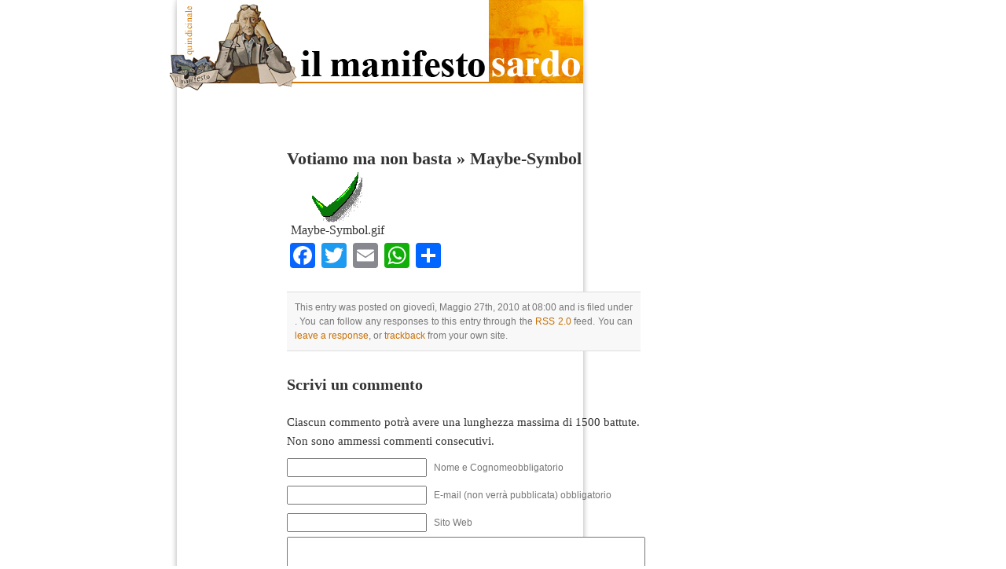

--- FILE ---
content_type: application/javascript
request_url: https://www.manifestosardo.org/wp-content/themes/manifesto_sardo/menu-collapsed.js
body_size: -113
content:
/* 
   Simple JQuery Collapsing menu.
   HTML structure to use:

   <ul id="menu">
     <li><a href="#">Sub menu heading</a>
     <ul>
       <li><a href="http://site.com/">Link</a></li>
       <li><a href="http://site.com/">Link</a></li>
       <li><a href="http://site.com/">Link</a></li>
       ...
       ...
     </ul>
     <li><a href="#">Sub menu heading</a>
     <ul>
       <li><a href="http://site.com/">Link</a></li>
       <li><a href="http://site.com/">Link</a></li>
       <li><a href="http://site.com/">Link</a></li>
       ...
       ...
     </ul>
     ...
     ...
   </ul>

Copyright 2007 by Marco van Hylckama Vlieg

web: http://www.i-marco.nl/weblog/
email: marco@i-marco.nl

Free for non-commercial use
*/

function initMenu() {
  $('#menu ul').hide();
  $('#menu li a').click(
    function() {
        $(this).next().slideToggle('normal');	
      }
    );
  }
$(document).ready(function() {initMenu();});